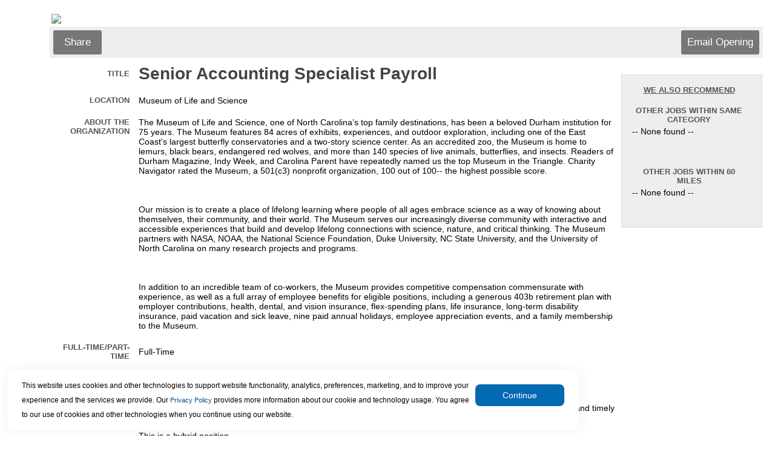

--- FILE ---
content_type: text/html
request_url: https://www.appone.com/MainInfoReq.asp?R_ID=5924460&B_ID=44&FID=1&Ad=&Refer=&ssbgcolor=&SearchScreenID=9956
body_size: 36507
content:

	<html xmlns:fb="http://www.facebook.com/2008/fbml" xmlns:og="http://opengraphprotocol.org/schema/">
	<head>
	<title>Job Information: Senior Accounting Specialist Payroll  Job</title>
   <meta name="description" content="Position Objective: Supports the Museum mission by assisting the Accounting Department in providing accurate and timely financial information to enable staff and leadership to advance the mission of the Museum.

 This is a hybrid position.

 Responsibilities 

 
 In all activities, the Accounting Specialist - Payroll is expected to act ethically and with attention to detail that supports the integrity and the timeliness of financial reporting to management, board of directors, government agencies, and grantor organizations. 
 Work closely with HR Department to ensure employees&rsquo; data is correct in payroll system, including ensuring benefit elections and retirement deductions are entered correctly, as well as changes to employees&rsquo; schedules, FTEs, paid leave accruals, pay rates, and departments. Ensure employee terminations are entered correctly and timely, including having appropriate and limited payroll software access rights after termination. 
 Establish and maintain an understanding of the Museum&rsquo;s benefit offerings to be able to assist People and Culture team with insurance benefits. 
 In collaboration with People and Culture team, ensure new and newly-eligible employees are enrolled timely in applicable benefit plans, and that terminated employees&rsquo; insurance coverages are ended for timely notification of COBRA. 
 Establish and maintain an understanding of the Museum&rsquo;s retirement plan in order to determine eligibility for enrollment in the various plans. Administer plans according to the plan documents. 
 Process bi-weekly payroll, ensuring that timesheets are completed and approved in accordance with complex timekeeping policies. 
 Ensure payroll deductions reconcile to separate benefits system. 
 Export payroll data from payroll system, modify in Excel using macros, and import into general ledger system, paying close attention to coding and detail. 
 Enter 403(b) contributions into plan administrator's system and record in general ledger system. 
 Reconcile monthly all payroll withholding accounts in the general ledger. 
 Audit monthly invoices from benefits providers (medical, dental, vision, life, supplemental, and employee assistance program) and reconcile to deductions in general ledger accounts. 
 Develop and maintain documentation regarding appropriate payroll and timekeeping procedures. Train employees and supervisors in procedures. Obtain support from payroll vendor as necessary. 
 Prepare quarterly reports to monitor 403(b) compliance. Provide data for and serve as the lead on the annual 403(b) audit. 
 Deliver cash deposit to bank, scan checks to bank for remote deposit, and support Guest Relations and Retail Operations with cash change orders. 
 Provide crucial pay data for budgets and compensation studies. 
 Update various Excel spreadsheets and schedules with internal and external data. 
 Assist the Sr. Accounting Specialist and Controller with special projects and monthly reporting. 
 Back up the Accounting Specialist for Accounts Payable as necessary. 
 Always demonstrate adherence to Museum safety procedures. 
 Engage with Museum visitors in a positive and helpful way to support an enjoyable and safe guest experience. 
 Prioritize the Museum&rsquo;s values of inclusion and kindness in all interactions with staff, volunteers, and guests. 
 Additional duties as assigned. 
 

 

Actual Pay Rate: $45,000-$55,000/ annually
" />
   <meta http-equiv="x-ua-compatible" content="IE=10" />
	<span itemscope itemtype="http://schema.org/JobPosting">
		<meta itemprop="title" content="Senior Accounting Specialist Payroll " />
		<meta itemprop="datePosted" content="11/17/2023" />
		<span itemprop="jobLocation" itemscope	itemtype="http://schema.org/Place">
			<span itemprop="address" itemscope itemtype="http://schema.org/PostalAddress">
   			<meta itemprop="addressLocality" content="Durham" />
   			<meta itemprop="addressRegion" content="NC" />
			</span>
		</span>
		<meta itemprop="hiringOrganization" content="zz-North Carolina Museum of Life and Science" />
		<meta itemprop="description" content="Position Objective: Supports the Museum mission by assisting the Accounting Department in providing accurate and timely financial information to enable staff and leadership to advance the mission of the Museum.

 This is a hybrid position.

 Responsibilities 

 
 In all activities, the Accounting Specialist - Payroll is expected to act ethically and with attention to detail that supports the integrity and the timeliness of financial reporting to management, board of directors, government agencies, and grantor organizations. 
 Work closely with HR Department to ensure employees&rsquo; data is correct in payroll system, including ensuring benefit elections and retirement deductions are entered correctly, as well as changes to employees&rsquo; schedules, FTEs, paid leave accruals, pay rates, and departments. Ensure employee terminations are entered correctly and timely, including having appropriate and limited payroll software access rights after termination. 
 Establish and maintain an understanding of the Museum&rsquo;s benefit offerings to be able to assist People and Culture team with insurance benefits. 
 In collaboration with People and Culture team, ensure new and newly-eligible employees are enrolled timely in applicable benefit plans, and that terminated employees&rsquo; insurance coverages are ended for timely notification of COBRA. 
 Establish and maintain an understanding of the Museum&rsquo;s retirement plan in order to determine eligibility for enrollment in the various plans. Administer plans according to the plan documents. 
 Process bi-weekly payroll, ensuring that timesheets are completed and approved in accordance with complex timekeeping policies. 
 Ensure payroll deductions reconcile to separate benefits system. 
 Export payroll data from payroll system, modify in Excel using macros, and import into general ledger system, paying close attention to coding and detail. 
 Enter 403(b) contributions into plan administrator's system and record in general ledger system. 
 Reconcile monthly all payroll withholding accounts in the general ledger. 
 Audit monthly invoices from benefits providers (medical, dental, vision, life, supplemental, and employee assistance program) and reconcile to deductions in general ledger accounts. 
 Develop and maintain documentation regarding appropriate payroll and timekeeping procedures. Train employees and supervisors in procedures. Obtain support from payroll vendor as necessary. 
 Prepare quarterly reports to monitor 403(b) compliance. Provide data for and serve as the lead on the annual 403(b) audit. 
 Deliver cash deposit to bank, scan checks to bank for remote deposit, and support Guest Relations and Retail Operations with cash change orders. 
 Provide crucial pay data for budgets and compensation studies. 
 Update various Excel spreadsheets and schedules with internal and external data. 
 Assist the Sr. Accounting Specialist and Controller with special projects and monthly reporting. 
 Back up the Accounting Specialist for Accounts Payable as necessary. 
 Always demonstrate adherence to Museum safety procedures. 
 Engage with Museum visitors in a positive and helpful way to support an enjoyable and safe guest experience. 
 Prioritize the Museum&rsquo;s values of inclusion and kindness in all interactions with staff, volunteers, and guests. 
 Additional duties as assigned. 
 

 

Actual Pay Rate: $45,000-$55,000/ annually
" />

	</span>


<meta http-equiv="Content-Type" content="text/html; charset=ISO-8859-1">

<script type="text/javascript">
	function jsNewWindow(jsTarget, jsWidth, jsHeight) {
		var winWidth = jsWidth;
		var winHeight = jsHeight;
		var winleft = 0;
		var winTop = 0;
		if (((winWidth == null) && (winHeight == null)) || ((winWidth == 0) && (winHeight == 0))) {
   		if (screen) {
      		winWidth = (screen.width - 100);
      		winHeight = (screen.height - 150);
      		winleft = (screen.width/2)-winWidth/2;
      		winTop = (screen.height/2)-(winHeight+50)/2;
   		}
		}
		window.open(jsTarget,"","top="+winTop+",left="+winleft+",width=" + winWidth + ",height=" + winHeight + ",toolbar=no,menubar=no,location=no,scrollbars=yes,resizable=yes");
	}
</script>

<link rel="stylesheet" type="text/css" href="css/main.css" />

</head>



	<body bgcolor="#FFFFFF">

	<p>
	<table width="100%" cellpadding="0" cellspacing="0">

	

		<tr>
			<td class="text" width="5%">&nbsp;</td>
			<td class="regulartext">
				<table width="100%" cellpadding="0" cellspacing="0" bgcolor="#FFFFFF" border="0" align="center">
					<tr>
						<td class="text" colspan="2" valign="top">
							<!-- begin top toolbar -->
							<table width="100%" cellpadding="3">

								<tr height="5">
									<td class="text" colspan="2" height="5"><img src="https://client.hrservicesinc.com/downloads/images/horizontallogo.png"></td>
								</tr>

								<tr height="51">
									<!--<td class="text" colspan="2" background="">-->
									<td class="text toolbar" colspan="2">
										<table width="100%">
											<tr>

												<td class="regulartext" width="33%">

													<!-- ADDTHIS BUTTON BEGIN -->
													<script type="text/javascript">
													addthis_pub = 'juliaf';
													addthis_logo = 'https://client.hrservicesinc.com/images/mystaffingpro.gif';
													
														addthis_brand = 'myStaffingPro'
													
													addthis_options = 'google, facebook, twitter, linkedin, 2tag'
													</script>

													<!--a href="https://www.addthis.com/bookmark.php" onMouseOver="return addthis_open(this, '', '[URL]', '[TITLE]')" onMouseOut="addthis_close()" onClick="return addthis_sendto()"><img src="images/toolbar/shareopening.gif" border="0" alt="" /></a-->
													<a class="button" onMouseOver="return addthis_open(this, '', '[URL]', '[TITLE]')" onMouseOut="addthis_close()" onclick="return addthis_sendto()">Share</a>
													<script type="text/javascript" src="https://secure.addthis.com/js/152/addthis_widget.js"></script>

												<!-- ADDTHIS BUTTON END -->
												</td>

											<td class="text" colspan="2" align="right">
												<!-- Email Friend button begin -->
												
													<a id="emailOpening" class="button" href="Javascript:jsNewWindow('https://www2.appone.com/EmailFriend.aspx?ReqID=5924460&PositionID=723705&LocationID=285373&B_ID=44&SearchScreenID=9956&CountryID=3',850,800);">
												Email Opening</a>
												<!-- Email Friend button end -->

												<!-- Apply Now button end -->
											</td>
										</tr>
									</table>
								</td>
							</tr>
						</table>
						<!-- end top toolbar -->
						<table width="100%">
							<tr>
								<td valign="top">
									<!-- begin job description -->
									<table width="100%" cellpadding="3" id="JobDescription">

										<tr>
											
											<td class="smallheader" width="15%" align="right">Title</td>
											<td><H1 class="title">Senior Accounting Specialist Payroll &nbsp;</H1></td>
										</tr>
<form name='ThisForm' action='Main.asp'><span id='mspfocus' /><tr>
	<td class='smallheader' width='15%' align='right' valign='top'>Location	</td>
	<td>Museum of Life and Science	&nbsp;</td>
</tr>
<tr>
	<td class='smallheader' width='15%' align='right' valign='top'>About the Organization	</td>
	<td>The Museum of Life and Science, one of North Carolina&#8217;s top family destinations, has been a beloved Durham institution for 75 years. The Museum features 84 acres of exhibits, experiences, and outdoor exploration, including one of the East Coast's largest butterfly conservatories and a two-story science center. As an accredited zoo, the Museum is home to lemurs, black bears, endangered red wolves, and more than 140 species of live animals, butterflies, and insects. Readers of Durham Magazine, Indy Week, and Carolina Parent have repeatedly named us the top Museum in the Triangle. Charity Navigator rated the Museum, a 501(c3) nonprofit organization, 100 out of 100-- the highest possible score.<br><br><br><br />
Our mission is to create a place of lifelong learning where people of all ages embrace science as a way of knowing about themselves, their community, and their world. The Museum serves our increasingly diverse community with interactive and accessible experiences that build and develop lifelong connections with science, nature, and critical thinking. The Museum partners with NASA, NOAA, the National Science Foundation, Duke University, NC State University, and the University of North Carolina on many research projects and programs.<br><br><br><br />
In addition to an incredible team of co-workers, the Museum provides competitive compensation commensurate with experience, as well as a full array of employee benefits for eligible positions, including a generous 403b retirement plan with employer contributions, health, dental, and vision insurance, flex-spending plans, life insurance, long-term disability insurance, paid vacation and sick leave, nine paid annual holidays, employee appreciation events, and a family membership to the Museum.  	&nbsp;</td>
</tr>
<tr>
	<td class='smallheader' width='15%' align='right' valign='top'>Full-Time/Part-Time	</td>
	<td>Full-Time	&nbsp;</td>
</tr>
<tr>
	<td class='smallheader' width='15%' align='right' valign='top'>Exempt/Non-Exempt	</td>
	<td>Non-Exempt	&nbsp;</td>
</tr>
<tr>
	<td class='smallheader' width='15%' align='right' valign='top'>Description	</td>
	<td><p style="margin-left:0in; margin-right:0in"><strong>Position Objective:</strong> Supports the Museum mission by assisting the Accounting Department in providing accurate and timely financial information to enable staff and leadership to advance the mission of the Museum.</p>

<p style="margin-left:0in; margin-right:0in">This is a hybrid position.</p>

<p style="margin-left:0in; margin-right:0in"><strong>Responsibilities</strong></p>

<ul>
	<li>In all activities, the Accounting Specialist &ndash; Payroll is expected to act ethically and with attention to detail that supports the integrity and the timeliness of financial reporting to management, board of directors, government agencies, and grantor organizations.</li>
	<li>Work closely with HR Department to ensure employees&rsquo; data is correct in payroll system, including ensuring benefit elections and retirement deductions are entered correctly, as well as changes to employees&rsquo; schedules, FTEs, paid leave accruals, pay rates, and departments. Ensure employee terminations are entered correctly and timely, including having appropriate and limited payroll software access rights after termination.</li>
	<li>Establish and maintain an understanding of the Museum&rsquo;s benefit offerings to be able to assist People and Culture team with insurance benefits.</li>
	<li>&nbsp;In collaboration with People and Culture team, ensure new and newly-eligible employees are enrolled timely in applicable benefit plans, and that terminated employees&rsquo; insurance coverages are ended for timely notification of COBRA.</li>
	<li>Establish and maintain an understanding of the Museum&rsquo;s retirement plan in order to determine eligibility for enrollment in the various plans. Administer plans according to the plan documents.</li>
	<li>Process bi-weekly payroll, ensuring that timesheets are completed and approved in accordance with complex timekeeping policies.</li>
	<li>Ensure payroll deductions reconcile to separate benefits system.</li>
	<li>Export payroll data from payroll system, modify in Excel using macros, and import into general ledger system, paying close attention to coding and detail.</li>
	<li>Enter 403(b) contributions into plan administrator&#39;s system and record in general ledger system.</li>
	<li>Reconcile monthly all payroll withholding accounts in the general ledger.</li>
	<li>Audit monthly invoices from benefits providers (medical, dental, vision, life, supplemental, and employee assistance program) and reconcile to deductions in general ledger accounts.</li>
	<li>Develop and maintain documentation regarding appropriate payroll and timekeeping procedures. Train employees and supervisors in procedures. Obtain support from payroll vendor as necessary.</li>
	<li>Prepare quarterly reports to monitor 403(b) compliance. Provide data for and serve as the lead on the annual 403(b) audit.</li>
	<li>Deliver cash deposit to bank, scan checks to bank for remote deposit, and support Guest Relations and Retail Operations with cash change orders.</li>
	<li>Provide crucial pay data for budgets and compensation studies.</li>
	<li>Update various Excel spreadsheets and schedules with internal and external data.</li>
	<li>Assist the Sr. Accounting Specialist and Controller with special projects and monthly reporting.</li>
	<li>Back up the Accounting Specialist for Accounts Payable as necessary.</li>
	<li>Always demonstrate adherence to Museum safety procedures.</li>
	<li>Engage with Museum visitors in a positive and helpful way to support an enjoyable and safe guest experience.</li>
	<li>Prioritize the Museum&rsquo;s values of inclusion and kindness in all interactions with staff, volunteers, and guests.</li>
	<li>Additional duties as assigned.</li>
</ul>

<p>&nbsp;</p>

<p>Actual Pay Rate: $45,000-$55,000/ annually</p>
	&nbsp;</td>
</tr>
<tr>
	<td class='smallheader' width='15%' align='right' valign='top'>Position Requirements	</td>
	<td><p><strong>Required:</strong></p>

<ul>
	<li>Three or more years of payroll experience</li>
	<li>Employee benefits experience with a general understanding of benefit plan operations</li>
	<li>Ability to perform tasks with a high degree of accuracy and independence</li>
	<li>Very strong working knowledge of Microsoft Office, particularly Excel</li>
	<li>Proficient with accounting software, understand accounting concepts, and comfortable working in a paperless, digital environment</li>
	<li>Ability to maintain a high degree of confidentiality with personal information</li>
	<li>Strong attention to detail</li>
	<li>Knowledge of general ledger systems and procedures, financial chart of accounts, and generally accepted accounting principles</li>
	<li>Thorough knowledge of payroll and time and attendance concepts and procedures</li>
	<li>Ability to troubleshoot, follow up, and resolve problems with staff from other departments</li>
	<li>Strong planning, multitasking, and organizational skills to balance and prioritize duties</li>
	<li>Willingness to stay updated on industry trends, best practices, and emerging technologies in payroll and benefits administration</li>
	<li>Excellent communication skills, both written and verbal</li>
	<li>Enthusiasm for supporting staff across the organization</li>
</ul>

<p style="margin-left:0in; margin-right:0in"><strong>Desired:</strong></p>

<ul>
	<li>Non-profit or government experience</li>
	<li>Bachelor&rsquo;s degree in accounting or related field</li>
	<li>Associate degree in accounting plus five years of experience in lieu of Bachelor&rsquo;s degree</li>
	<li>Demonstrated ability to improve workflows and enhance efficiencies</li>
	<li>Experience with advanced payroll solutions, such as Paychex, UKG or ADP</li>
	<li>Experience with non-profit general ledger software solutions, such as MIP, Sage Intacct or NetSuite</li>
</ul>
	&nbsp;</td>
</tr>
<tr>
	<td class='smallheader' width='15%' align='right' valign='top'>Shift	</td>
	<td> -not applicable-	&nbsp;</td>
</tr>
<tr>
	<td class='smallheader' width='15%' align='right' valign='top'>Pay Range	</td>
	<td>$45,000-$55,000/annually	&nbsp;</td>
</tr>
<tr>
	<td class='smallheader' width='15%' align='right' valign='top'>EOE Statement	</td>
	<td>The Museum of Life and Science is committed to providing equal employment opportunities to all employees and applicants for employment regardless of race, color, religion, creed, age, national origin or ancestry, ethnicity, sex, sexual orientation, gender identity or expression, disability, military or veteran status, or any other category protected by federal, state, or local law. In addition, we will provide reasonable accommodation for individuals with disabilities to participate in the job application or interview process, perform crucial job functions, and receive other benefits and privileges of employment. As an equal opportunity employer, we value the differences and benefits that a diverse culture brings. Join us! <br>	&nbsp;</td>
</tr>
<tr>
	<td class='smallheader' width='15%' align='right' valign='top'>Category	</td>
	<td>Accounting/Finance                                                                                  	&nbsp;</td>
</tr>
<tr><td class='text' colspan='2'><hr></td></tr><tr><td class='smallheader' colspan='2' align='center'><p align='center'>This position is currently not accepting applications.</td></tr><tr><td class='regulartext' colspan='2' align='center'><p align='center'>To search for an open position, please go to <a href='http://NorthCarolinaMuseumofLifeandScience.appone.com'>http://NorthCarolinaMuseumofLifeandScience.appone.com</a></td></tr>
										<tr>
											<td class="text" colspan="2"><br></td>
										</tr>
									</table>
									<!-- END job description -->
								</td>

									<td width="20%" valign="top" cellpadding="4" cellspacing="4">
										<table width='95%'>
											<tr>
												<td>
													<div class="fb-like" data-href="http://www.appone.com/MainInfoReq.asp?R_ID=5924460&B_ID=44&FID=1&Ad=&Refer=&ssbgcolor=&SearchScreenID=9956" data-send="false" data-width="225" data-show-faces="false" data-font="arial"></div>
													<g:plusone annotation="inline" width="250"></g:plusone>
												</td>
											</tr>
										</table>


											<br>
											<!-- begin similar jobs -->
											<table id="SimilarJobs">
												<tr>
													<td class="smallheader center underline">WE ALSO RECOMMEND<br><br></td>
												</tr>
												<tr>
													<td class="smallheader center">Other Jobs Within Same Category</td>
												</tr>
												<tr>
													<td class="regulartext">
														 -- None found
 -- <br><br><br>
													</td>
												</tr>


												<tr>
													<td class="smallheader center"><br>Other Jobs Within 60 Miles
</td>
												</tr>
												<tr>
													<td class="regulartext">
 -- None found
 -- <br><br><br>
													</td>

												</tr>
											</table>



										<br /><br />
									</td>


							</tr>
						</table>
						<!-- now close beginning tables -->
					</td>
				</tr>
				<tr height="51">
					<td class="text toolbar" colspan="2"></td>
				</tr>
 
				<tr>
					<td colspan="2">
						<table width="100%" height="51">

									<table cellspacing="0" cellpadding="0" border="0" width="100%" height="51">
											<tr>
						  					
						  						<td valign='middle' width='50'>
						  							<font id='small'>Follow us</font>
						  						</td>
						  						<td align='left'>
						  						
														<a href="Javascript:jsNewWindow('http://client.hrservicesinc.com/downloads/rss/portals/9956.xml',0,0);"><img border='0' src='images/rss_icon-30x30.gif'></a>
													
												</td>
											
						  						<td valign='middle' align='right' colspan='2'>
													
												</td>
												<td width='5' colspan='1'>
												</td>
										</tr>
									</table>
								
						</table>
					</td>
				</tr>
			</table>
		</td>
		<td class="text" width="5%">&nbsp;</td>
	</tr>
</table>
</form>
	<div id="AppOneFooter">
		<!--server#mspwswprh13-->
<table border="0" width="100%">     
	<tr>
		<td colspan="2"><br></td>
	</tr>
	<tr>
		<td valign="middle" colspan="100%" align="right">
<span id='small'>App<i>One</i>.com<sup><small>TM</small></sup>�� copyright�1999-2024 HR Services, Inc.</span><br><a href='https://www.appone.com/checksettings.asp?JobCode=2414&amp;B_ID=75&amp;ClientID=10309&amp;Refer=http%3A%2F%2Fwww%2Eappone%2Ecom%2F%252FMainInfoReq%2Easp%3FR%5FID%3D5924460%26amp%3BB%5FID%3D44%26amp%3BFID%3D1%26amp%3BAd%3D%26amp%3BRefer%3D%26amp%3Bssbgcolor%3D%26amp%3BSearchScreenID%3D9956'><img id='small' style='vertical-align:middle;margin-right:5px;' border='0' src='https://www.appone.com/images/QuickTools/help.gif' width='30' title='Click for technical assistance'></a><span style='vertical-align:middle; font-size:9px;'><a href='https://www.appone.com/checksettings.asp?JobCode=2414&amp;B_ID=75&amp;ClientID=10309&amp;Refer=http%3A%2F%2Fwww%2Eappone%2Ecom%2F%252FMainInfoReq%2Easp%3FR%5FID%3D5924460%26amp%3BB%5FID%3D44%26amp%3BFID%3D1%26amp%3BAd%3D%26amp%3BRefer%3D%26amp%3Bssbgcolor%3D%26amp%3BSearchScreenID%3D9956' style='font-size:9px;'>Click here</a> for technical assistance.</span>
    	</td>

	</tr>
</table>

<input type="hidden" name="FtrPlaceholder" value="">  
<script>window['adrum-start-time'] = new Date().getTime();</script><script src="/JavaScript/adrum.js"></script>
<script type="text/javascript">
<!-- Begin
function popUp(url) {
	sealWin=window.open(url,"win",'toolbar=0,location=0,directories=0,status=1,menubar=1,scrollbars=1,resizable=1,width=800,height=600');
	self.name = "mainWin"; 
}

function jsNewWindow2(jsTarget, jsWidth, jsHeight) {
	if (jsWidth == null) {
		jsWidth = 600;
	}
	if (jsHeight == null) {
		jsHeight = 400;
	}
	window.open(jsTarget,"","width=" + jsWidth + ",height=" + jsHeight + ",toolbar=no,menubar=no,location=no,scrollbars=yes,resizable=yes");
}

function setFocus(aForm) { 
	if (aForm.elements[0]!=null) { 
		var i; 
		var max = aForm.length; 
		for(i=0; i<max; i++) { 
			if( aForm.elements[ i ].type != "hidden"
				&& aForm.elements[ i ].type != "radio"
				&& aForm.elements[ i ].type != "checkbox"
				&& !aForm.elements[ i ].disabled
				&& !aForm.elements[ i ].readOnly ) { 
				try {
					aForm.elements[ i ].focus(); 
					break; 
				}
				catch(e) {
					// element isn't visible, causes error in ie8
				}
			} 
		} 
	} 
} 

if (document.forms[0] != null) {
	if (document.getElementById("mspfocus")) {
		try {
			document.getElementById("mspfocus").focus();
		}
		catch (e) {
			//not visible for focus
		}
	}
	else {
		setFocus(document.forms[0]);
	}
}
// End -->
</script> 

<!-- *** DO NOT ALTER OR REMOVE THIS CODE *** -->
<script type="text/javascript">
  (function(i,s,o,g,r,a,m){i['GoogleAnalyticsObject']=r;i[r]=i[r]||function(){
  (i[r].q=i[r].q||[]).push(arguments)},i[r].l=1*new Date();a=s.createElement(o),
  m=s.getElementsByTagName(o)[0];a.async=1;a.src=g;m.parentNode.insertBefore(a,m)
  })(window,document,'script','//www.google-analytics.com/analytics.js','ga');

  ga('create', 'UA-2382526-26', 'auto');
  ga('send', 'pageview');
</script>

	</div>
<script type="text/javascript" src="JavaScript/JQuery/js/jquery-3.4.1.min.js"></script>
<script type="text/javascript">var $jQ = jQuery.noConflict();</script>
<link href="css/maincookie.css" rel="stylesheet" type="text/css"/>

<script type="text/javascript">
    //var $j = jQuery.noConflict();
    let getDomain;
    $jQ(document).ready(function () {

        //Extract domain subdomain from current domain
        let [firstName, ...subDomain] = window.location.host.split('.');
        getDomain = subDomain.join('.');
        console.log(subDomain.join('.'));

        const mspDomains = ["appone.devmsp.com", "appone2.devmsp.com", "client.devmsp.com", "client2.devmsp.com", "client2.hrservicesinc.com", "beta2.mystaffingpro.com", "beta4.mystaffingpro.com","appone.com", "client.hrservicesinc.com"];
        const ascentisDomains = ["recruiting2.ascentis.com", "recruiting.ascentis.com"];

        var isMspDomainMatch = mspDomains.some(gd => gd.includes(getDomain));
        var isAscentisDomainMatch = ascentisDomains.some(gd => gd.includes(getDomain));
        if (!isAscentisDomainMatch) {
            isAscentisDomainMatch = $jQ("#txtBrandingId").val() == "83";
            if (isAscentisDomainMatch) {
                isMspDomainMatch = false;
            }
        }
        //Implementation: Drag or move the cookie banner.
        //dragElement(document.querySelector(".cookie-container"));
        document.querySelectorAll(".cookie-container").forEach(function (item) {
            dragElement(item);
        });

        //Check the cookie and show or hide the banner
        const isCookieAvailable = getCookie("NotificationCookie");
        if (isCookieAvailable) {
            console.log('hide cookie');
            document.querySelector(".cookie-container").classList.add("displayNone");//Weather it is Ascentis or MSP it will disable if cookie is there.
        } else if (isMspDomainMatch) {
            console.log('Disable Ascentis cookie banner & Show MSP');
            document.querySelector('#MspCookieContainer').classList.remove('displayNone');//Show MSP cookie Bannner
            document.querySelector('#AscentisCookieContainer').classList.add('displayNone');//Hide Ascentis Cookie Banner
        } else if (isAscentisDomainMatch) {
            document.querySelector('#AscentisCookieContainer').classList.remove('displayNone');//Show Ascentis cookie Banner
            document.querySelector('#MspCookieContainer').classList.add('displayNone');//Hide Msp cookie Banner
        }
        if (isItInIFrame() && !isAscentisDomainMatch) {
            document.querySelector('#AscentisCookieContainer').classList.add('displayNone');//Hide Ascentis cookie Banner
            document.querySelector('#MspCookieContainer').classList.add('displayNone');//Hide Msp cookie Banner
        }
    });
    //Button Click event function
    let CookieButtonClick = function () {
        document.querySelectorAll(".cookie-btn").forEach(function (item) {
            let domainName = setCookiesDomain();
            console.log(item.closest('.cookie-container'));
            item.closest('.cookie-container').addEventListener("click", function (event) {
                event.preventDefault();
                item.closest('.cookie-container').classList.add("displayNone");

                setCookie("NotificationCookie", 1, 30, domainName);
                getCookie("NotificationCookie");
            });
        });
    }

    ////Button Click event function
    //let CookieButtonClick = function () {
    //    //event.preventDefault();
    //    let domainName = setCookiesDomain();
    //    document.querySelector(".cookie-container").classList.add("displayNone");//Once cookie set it will disable the banner.
    //    setCookie("NotificationCookie", 1, 30, domainName);
    //    //getCookie("NotificationCookie");
    //};

    //Function to get cookie information to check the cookie presense.
    function getCookie(name) {
        const value = `${document.cookie}`;
        const parts = value.split(`; ${name}=`);
        let isCookieFound = document.cookie.split(";").some((item) => item.trim().startsWith("NotificationCookie"));
        if (parts.length === 2) {
            document.querySelector(".cookie-container").classList.add("displayNone");
            return isCookieFound;
        }
        console.log("Cookie part value2: ", isCookieFound);
        return isCookieFound;
    }

    //Function to set the cookie on current browser
    function setCookie(name, value, days, domainName) {
        var expiresDate = "";
        if (days) {
            var date = new Date();
            date.setTime(date.getTime() + (days * 24 * 60 * 60 * 1000));
            expiresDate = "; expires=" + date.toUTCString();
        }
        document.cookie = name + "=" + (value || "") + expiresDate + "Secure;" + "domain=" + domainName+"; path=/";
    }
    //Get the frame
    function isItInIFrame() {
        try {
            if (window.location.ancestorOrigins.length > 0 || window.self !== window.top) {
                return true;
            }
        }
        catch (e) {
            // if different domain, results in exception
            return true;
        }
        return false;
    }

    function dragElement(elmnt) {
        var pos1 = 0, pos2 = 0, pos3 = 0, pos4 = 0;
        if (document.querySelector(elmnt.id)) {
            /* if present, the header is where you move the DIV from:*/
            document.querySelector(elmnt.id).onmousedown = dragMouseDown;
        } else {
            /* otherwise, move the DIV from anywhere inside the DIV:*/
            elmnt.onmousedown = dragMouseDown;
        }

        function dragMouseDown(e) {
            e = e || window.event;
            e.preventDefault();
            // get the mouse cursor position at startup:
            pos3 = e.clientX;
            pos4 = e.clientY;
            document.onmouseup = closeDragElement;
            // call a function whenever the cursor moves:
            document.onmousemove = elementDrag;
        }

        function elementDrag(e) {
            e = e || window.event;
            e.preventDefault();
            // calculate the new cursor position:
            pos1 = pos3 - e.clientX;
            pos2 = pos4 - e.clientY;
            pos3 = e.clientX;
            pos4 = e.clientY;
            // set the element's new position:
            elmnt.style.top = (elmnt.offsetTop - pos2) + "px";
            elmnt.style.left = (elmnt.offsetLeft - pos1) + "px";
        }

        function closeDragElement() {
            /* stop moving when mouse button is released:*/
            document.onmouseup = null;
            document.onmousemove = null;
        }
    }
    function setCookiesDomain() {
        var myPath = getDomain.toLowerCase();
        var domain;
        if (myPath.includes("devmsp")) domain = ".devmsp.com";
        if (myPath.includes("hrservicesinc.com")) domain = ".hrservicesinc.com";
        if (myPath.includes("mystaffingpro.com")) domain = ".mystaffingpro.com";
        if (myPath.includes("ascentis.com")) domain = ".ascentis.com";
        if (myPath.includes("paychex.com")) domain = ".paychex.com";
        if (myPath.includes("appone.com")) domain = ".appone.com";
        return domain;
    }
</script> 

<input type="hidden" value="44" id="txtBrandingId" />
    <div id="MspCookieContainer" class="cookie-container displayNone">
	  <p class="banner-text">This website uses cookies and other technologies to support website functionality, analytics, preferences, marketing,
	      and to improve your experience and the services we provide.
	  	Our <a href="https://www.paychex.com/corporate/security/privacy#ccpacookies" target="_blank">Privacy Policy</a> provides more information about our cookie and technology usage.
	      You agree to our use of cookies and other technologies when you continue using our website.
	  </p>
	   <!--<input type="button" class="cookie-btn" value="Continue" onclick="" />-->
	  <button class="cookie-btn" type="button" runat="server" onclick="CookieButtonClick();">Continue</button>
	</div>
    <div id="AscentisCookieContainer" class="cookie-container displayNone">
        <p class="banner-text">This website uses cookies and other technologies to support website functionality, analytics, preferences, and to improve your experience and the services provided.
        The <a href="https://www.ukg.com/privacy" target="_blank">Privacy Policy</a> provides more information about the cookie and technology usage. You agree to use of cookies and other technologies when you continue using the website.
        </p>
        <button class="cookie-btn" type="button" runat="server"  onclick="CookieButtonClick();">Continue</button>
    </div>

</body>
</html>


